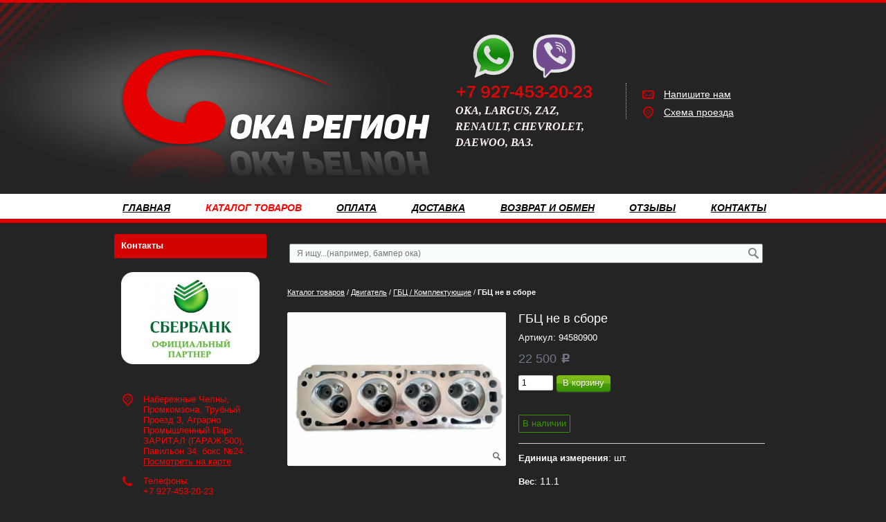

--- FILE ---
content_type: text/html; charset=utf-8
request_url: https://okaregion16.ru/catalog/dvigatel/gbc--komplektuyucshie/gbc-00002245.html
body_size: 25385
content:
<!DOCTYPE html>
<html xmlns="http://www.w3.org/1999/xhtml" lang='ru'>
<head>
<title>94580900 ГБЦ не в сборе - купить по цене 22 500 руб. | ОКА-Регион16</title>
<meta name='Description' content='Покупайте гбц не в сборе 94580900 по цене 22 500 руб. в ОКА-Регион16. Смотрите фото и характеристики. Доставим по РФ. Звоните: +7 (927) 453-20-23'>
<meta name='Keywords' content='Головка CHEVROLET Lanos '>

<meta http-equiv='Content-Type' content='text/html; charset=utf-8'>
<meta property='og:type' content='website'/>
<meta property='og:url' content='https://okaregion16.ru'/>

<meta property='og:title' content='ГБЦ не в сборе' />
<meta property='og:image' content='//okaregion16.ru/okachelny/1C/import_files/000000001013.jpg' />
<meta name='viewport' content='width=device-width,initial-scale=1.0,maximum-scale=1.0,user-scalable=0'>
<link rel='icon' href='/okachelny/favicon.ico' type='image/x-icon'><link rel='shortcut icon' href='/okachelny/favicon.ico' type='image/x-icon'> 


<script src="/js/jquery-1.8.3.min.js"></script>
<meta name="yandex-verification" content="496f71ae0947a810" />
<meta name="google-site-verification" content="SvNsKvgJU_5EBJOUnCF7aQSCnqLBNNDBZMOyjaIIUjo" />
<script src="//mobileapp.korzilla.ru/files/OKAregion/app.js"></script>
<script src="/b/okachelny/phonemask.js"></script>

<LINK href='/css.css?v=33.9' rel='Stylesheet' type='text/css'>
<LINK href='/css3.css' rel='Stylesheet' type='text/css'>
<LINK href='/mobile.css?v=1.9' rel='Stylesheet' type='text/css'><LINK href='/okachelny/bc_custom.css?v=1747226676' rel='Stylesheet' type='text/css'>




<!--[if IE]>
<meta http-equiv='imagetoolbar' content='no'>
<script src='/js/html5.js'></script>
<script src='/js/respond.min.js'></script><![endif]-->

<!--[if IE 7]>
<link rel="stylesheet" href="/font/css/bitcat-ie7.css"><![endif]-->

<!--[if gte IE 9]>
  <style type="text/css">.gradient { filter: none; }</style><![endif]-->
</head>


<body data-metrikaid='' class=' shema3  subdiv-catalog subdiv-dvigatel subdiv-gbc--komplektuyucshie  noauth innerpage st158 page200044 class2001 page200044obj class2001obj pageobj  '>




<div id='site'><div class='topfix'></div>
<div id='main'>


<header id='header'>
<div class='yesmob topplashmob'></div>
<div id='logoslogan'>
<a href='/' id='logo'><img src='/okachelny/files/176057/145081/LO.png' alt='ОКА Регион - Автозапчасти' /></a>
<div id='slogan' class='nomob'><p><img alt="" src="/okachelny/files/userfiles/171/FOTO/viber-whatsapp1.png" style="opacity: 0.9; width: 200px; height: 100px; float: left;" /></p>
<p>&nbsp;</p>
<p>&nbsp;</p>
<p>&nbsp;</p>
<p>&nbsp;</p>
<p><span style="color:#FFF0F5;"><span style="font-size:16px;"><span style="font-family:comic sans ms,cursive;"><em><strong>ОКА, LARGUS, ZAZ, RENAULT, CHEVROLET, DAEWOO, ВАЗ.&nbsp;</strong></em></span></span></span></p>
<p>&nbsp;</p></div>
</div>

<div id=topcontact><ul class='left-bord-dot'>
	<li class='phone phone1 nomob'>
    </li>
    <li class='phone phone1 mobyes'><a href='tel: '>
         
    </a></li>
    
    
    
	<li class='mailform'><i class='i icon-mail-1'></i><a href='#nk-feedback' rel=pop data-metr='mailtoplink' data-okno='feedback' data-title='Напишите нам' data-loads='/feedback/?isNaked=1'>Напишите нам</a></li>
	
    <li class='locationlink'><i class='i icon-location'></i><a href='#nk-adresmap' rel=pop data-metr='maptoplink' data-okno='adresmap' data-iframe='/contacts/contactas_204.html?isNaked=1'>Схема проезда</a></li>
    
</ul></div><div class='clear'></div>
<a href='' title='Меню' id='mobmenu' class='mobaction noborder mobyes'><span></span></a>
<a href='' title='Корзина' id='mobcart' class='mobaction noborder mobyes'><span class='icon-basket'></span></a>
</header>

<section id='center'><div class='centerwrap'>

<nav id='menu' class='nomob fl wblock1'><ul class='mainmenu'><li class='sub176018'><div><a href='/'>Главная</a></div></li> <li class='active sub176058'><div><a href='/catalog/'>Каталог товаров</a><ul class='mainmenu'><li class='sub199820'><div><a href='/catalog/vnutrenyaya-otdelka/'>Внутреняя отделка</a><ul class='mainmenu'><li class='sub200037'><div><a href='/catalog/vnutrenyaya-otdelka/kovriki/'>Коврики</a></div></li> <li class='sub200038'><div><a href='/catalog/vnutrenyaya-otdelka/komplektuyucshie/'>Комплектующие</a></div></li> <li class='sub203636'><div><a href='/catalog/vnutrenyaya-otdelka/obivka-potolka--salona/'>Обивка потолка / салона</a></div></li> <li class='sub200039'><div><a href='/catalog/vnutrenyaya-otdelka/polka--komplektuyucshie/'>Полка / Комплектующие</a></div></li> <li class='sub200040'><div><a href='/catalog/vnutrenyaya-otdelka/sidene--komplektuyucshie/'>Сиденье / Комплектующие</a></div></li> <li class='sub200307'><div><a href='/catalog/vnutrenyaya-otdelka/rul--oplyotka/'>Руль / Оплётка</a></div></li> <li class='sub200308'><div><a href='/catalog/vnutrenyaya-otdelka/steklopodyomniki/'>Стеклоподъёмники</a></div></li> </ul></div></li> <li class='active sub199821'><div><a href='/catalog/dvigatel/'>Двигатель</a><ul class='mainmenu'><li class='sub199897'><div><a href='/catalog/dvigatel/prokladki--salniki/'>Прокладки / Сальники</a><ul class='mainmenu'><li class='sub200042'><div><a href='/catalog/dvigatel/prokladki--salniki/komplekt-prokladok/'>Комплект прокладок</a></div></li> <li class='sub200207'><div><a href='/catalog/dvigatel/prokladki--salniki/prokladki/'>Прокладки</a></div></li> <li class='sub200321'><div><a href='/catalog/dvigatel/prokladki--salniki/salniki/'>Сальники</a></div></li> </ul></div></li> <li class='sub199898'><div><a href='/catalog/dvigatel/sistema-smazki/'>Система смазки</a><ul class='mainmenu'><li class='sub200043'><div><a href='/catalog/dvigatel/sistema-smazki/poddon--prokladka/'>Поддон / Прокладка</a></div></li> <li class='sub200322'><div><a href='/catalog/dvigatel/sistema-smazki/komplektuyucshie/'>Комплектующие</a></div></li> <li class='sub200362'><div><a href='/catalog/dvigatel/sistema-smazki/nasos-maslyanyj/'>Насос масляный</a></div></li> </ul></div></li> <li class='active sub200044'><div><a href='/catalog/dvigatel/gbc--komplektuyucshie/'>ГБЦ / Комплектующие</a></div></li> <li class='sub200045'><div><a href='/catalog/dvigatel/kolenval--mahovik--shkiv--shatun--blok/'>Коленвал / Маховик / Шкив / Шатун / Блок</a></div></li> <li class='sub200046'><div><a href='/catalog/dvigatel/kreplenie-dvigatelya/'>Крепление двигателя</a></div></li> <li class='sub200048'><div><a href='/catalog/dvigatel/raspredval--ur-val--roker--shesternya--sedlo/'>Распредвал / Ур. вал / Рокер / Шестерня / Седло</a></div></li> <li class='sub200050'><div><a href='/catalog/dvigatel/vkladysh--klapan--porshen--vtulka--kolco/'>Вкладыш / Клапан / Поршень / Втулка / Кольцо</a></div></li> </ul></div></li> <li class='sub199823'><div><a href='/catalog/korobka-peredach/'>Коробка передач</a><ul class='mainmenu'><li class='sub200052'><div><a href='/catalog/korobka-peredach/valy--mufty--sinhronizator/'>Валы / Муфты / Синхронизатор</a></div></li> <li class='sub200053'><div><a href='/catalog/korobka-peredach/salnik/'>Сальник</a></div></li> <li class='sub200343'><div><a href='/catalog/korobka-peredach/komplektuyucshie--differencial/'>Комплектующие / Дифференциал</a></div></li> <li class='sub200054'><div><a href='/catalog/korobka-peredach/kpp--karter--vilka--upravlenie-peredach/'>КПП / Картер / Вилка / Управление передач</a></div></li> <li class='sub203708'><div><a href='/catalog/korobka-peredach/podshipnik/'>Подшипник</a></div></li> </ul></div></li> <li class='sub199824'><div><a href='/catalog/kuzov/'>Кузов</a><ul class='mainmenu'><li class='sub199858'><div><a href='/catalog/kuzov/bamper--komplektuyucshie/'>Бампер / Комплектующие</a><ul class='mainmenu'><li class='sub200055'><div><a href='/catalog/kuzov/bamper--komplektuyucshie/bamper/'>Бампер</a></div></li> <li class='sub200056'><div><a href='/catalog/kuzov/bamper--komplektuyucshie/komplektuyucshie-bampera/'>Комплектующие бампера</a></div></li> </ul></div></li> <li class='sub200323'><div><a href='/catalog/kuzov/optika/'>Оптика</a><ul class='mainmenu'><li class='sub200324'><div><a href='/catalog/kuzov/optika/zadnij-fonar--komplektuyucshie/'>Задний фонарь / Комплектующие</a></div></li> <li class='sub200325'><div><a href='/catalog/kuzov/optika/osnovnaya-fara--komplektuyucshie/'>Основная фара / Комплектующие</a></div></li> <li class='sub200326'><div><a href='/catalog/kuzov/optika/povorotnik--povtoritel-komplektuyucshie/'>Поворотник / Повторитель /Комплектующие</a></div></li> <li class='sub200327'><div><a href='/catalog/kuzov/optika/protivotumannaya-fara--komplektuyucshie/'>Противотуманная фара / Комплектующие</a></div></li> </ul></div></li> <li class='sub200057'><div><a href='/catalog/kuzov/aksessuary--bagazhnik--podkrylki--tyuning-zacshita/'>Аксессуары / Багажник / Подкрылки / Тюнинг /Защита</a></div></li> <li class='sub200058'><div><a href='/catalog/kuzov/bokovina--komplektuyucshie/'>Боковина / Комплектующие</a></div></li> <li class='sub200059'><div><a href='/catalog/kuzov/dver--komplektuyucshie--kryshka/'>Дверь / Комплектующие / Крышка</a></div></li> <li class='sub200060'><div><a href='/catalog/kuzov/zerkala/'>Зеркала</a></div></li> <li class='sub200061'><div><a href='/catalog/kuzov/kapot--komplektuyucshie/'>Капот / Комплектующие</a></div></li> <li class='sub200062'><div><a href='/catalog/kuzov/komplektuyucshie/'>Комплектующие</a></div></li> <li class='sub200063'><div><a href='/catalog/kuzov/shina--disk-kolesa--kamera/'>Шина / Диск колеса / Камера</a></div></li> <li class='sub200064'><div><a href='/catalog/kuzov/krylo/'>Крыло</a></div></li> <li class='sub200065'><div><a href='/catalog/kuzov/panel-pola/'>Панель пола</a></div></li> <li class='sub200066'><div><a href='/catalog/kuzov/porog--komplektuyucshie/'>Порог / Комплектующие</a></div></li> <li class='sub200067'><div><a href='/catalog/kuzov/ramka-radiatora/'>Рамка радиатора</a></div></li> <li class='sub200068'><div><a href='/catalog/kuzov/reshetka-radiatora/'>Решетка радиатора</a></div></li> </ul></div></li> <li class='sub199825'><div><a href='/catalog/metizy/'>Метизы</a><ul class='mainmenu'><li class='sub200069'><div><a href='/catalog/metizy/bolty/'>Болты</a></div></li> <li class='sub200070'><div><a href='/catalog/metizy/homut/'>Хомут</a></div></li> <li class='sub200071'><div><a href='/catalog/metizy/shajby/'>Шайбы</a></div></li> <li class='sub200073'><div><a href='/catalog/metizy/komplekty-metizov/'>Комплекты метизов</a></div></li> <li class='sub200074'><div><a href='/catalog/metizy/gajki/'>Гайки</a></div></li> </ul></div></li> <li class='sub199826'><div><a href='/catalog/sistema-podveski/'>Система подвески</a><ul class='mainmenu'><li class='sub199899'><div><a href='/catalog/sistema-podveski/stabilizator--komplektuyucshie/'>Стабилизатор / Комплектующие</a><ul class='mainmenu'><li class='sub200310'><div><a href='/catalog/sistema-podveski/stabilizator--komplektuyucshie/stojka-stabilizatora--shtanga/'>Стойка стабилизатора / Штанга</a></div></li> <li class='sub200076'><div><a href='/catalog/sistema-podveski/stabilizator--komplektuyucshie/komplektuyucshie/'>Комплектующие</a></div></li> </ul></div></li> <li class='sub200033'><div><a href='/catalog/sistema-podveski/stupica-kolesa--komplektuyucshie/'>Ступица колеса / Комплектующие</a><ul class='mainmenu'><li class='sub200311'><div><a href='/catalog/sistema-podveski/stupica-kolesa--komplektuyucshie/podshipniki-pered--zad/'>Подшипники перед / зад</a></div></li> <li class='sub200077'><div><a href='/catalog/sistema-podveski/stupica-kolesa--komplektuyucshie/komplektuyucshie/'>Комплектующие</a></div></li> <li class='sub200078'><div><a href='/catalog/sistema-podveski/stupica-kolesa--komplektuyucshie/os-stupicy/'>Ось ступицы</a></div></li> <li class='sub200079'><div><a href='/catalog/sistema-podveski/stupica-kolesa--komplektuyucshie/stupica/'>Ступица</a></div></li> </ul></div></li> <li class='sub200312'><div><a href='/catalog/sistema-podveski/amortizator-perednij/'>Амортизатор передний</a></div></li> <li class='sub200313'><div><a href='/catalog/sistema-podveski/opora-amortizatora/'>Опора амортизатора</a></div></li> <li class='sub200080'><div><a href='/catalog/sistema-podveski/balka-mosta--podveska-osi--podramnik/'>Балка моста / Подвеска оси / Подрамник</a></div></li> <li class='sub200314'><div><a href='/catalog/sistema-podveski/opora-sharovaya/'>Опора шаровая</a></div></li> <li class='sub200081'><div><a href='/catalog/sistema-podveski/amortizator-zadnij/'>Амортизатор задний</a></div></li> <li class='sub200082'><div><a href='/catalog/sistema-podveski/povorotnyj-kulak/'>Поворотный кулак</a></div></li> <li class='sub200083'><div><a href='/catalog/sistema-podveski/podveska--kreplenie-hodovoj-chasti/'>Подвеска / Крепление ходовой части</a></div></li> <li class='sub200315'><div><a href='/catalog/sistema-podveski/pruzhiny--komplektuyucshie/'>Пружины / Комплектующие</a></div></li> <li class='sub200316'><div><a href='/catalog/sistema-podveski/rychag-perednij/'>Рычаг передний</a></div></li> <li class='sub200317'><div><a href='/catalog/sistema-podveski/sajlentbloki/'>Сайлентблоки</a></div></li> </ul></div></li> <li class='sub199827'><div><a href='/catalog/remennyj-privod/'>Ременный привод</a><ul class='mainmenu'><li class='sub200087'><div><a href='/catalog/remennyj-privod/komplekt-remnya-grm--komplektuyucshie/'>Комплект ремня ГРМ / Комплектующие</a></div></li> <li class='sub200088'><div><a href='/catalog/remennyj-privod/remen-generatora--zacshita/'>Ремень генератора / Защита</a></div></li> <li class='sub200089'><div><a href='/catalog/remennyj-privod/remen-gidrousilitelya/'>Ремень гидроусилителя</a></div></li> <li class='sub200090'><div><a href='/catalog/remennyj-privod/remen-grm/'>Ремень ГРМ</a></div></li> <li class='sub200091'><div><a href='/catalog/remennyj-privod/remen-kondicionera/'>Ремень кондиционера</a></div></li> <li class='sub200329'><div><a href='/catalog/remennyj-privod/rolik-remnya-grm/'>Ролик ремня ГРМ</a></div></li> </ul></div></li> <li class='sub199828'><div><a href='/catalog/sistema-vypuska/'>Система выпуска</a><ul class='mainmenu'><li class='sub200094'><div><a href='/catalog/sistema-vypuska/komplektuyucshie-glushitelya/'>Комплектующие глушителя</a></div></li> <li class='sub200095'><div><a href='/catalog/sistema-vypuska/gofra-glushitelya/'>Гофра глушителя</a></div></li> <li class='sub200330'><div><a href='/catalog/sistema-vypuska/glushitel-v-sbore/'>Глушитель в сборе</a></div></li> <li class='sub200331'><div><a href='/catalog/sistema-vypuska/glushitel-dopolnitelnyj-rezonator/'>Глушитель дополнительный (резонатор)</a></div></li> <li class='sub200332'><div><a href='/catalog/sistema-vypuska/glushitel-osnovnoj-samovar/'>Глушитель основной (самовар)</a></div></li> <li class='sub200333'><div><a href='/catalog/sistema-vypuska/truba-priemnaya-shtany/'>Труба приемная (штаны)</a></div></li> <li class='sub200806'><div><a href='/catalog/sistema-vypuska/katalizator--truba--kollektor/'>Катализатор / Труба / Коллектор</a></div></li> </ul></div></li> <li class='sub199829'><div><a href='/catalog/sistema-zazhiganiya/'>Система зажигания</a><ul class='mainmenu'><li class='sub200096'><div><a href='/catalog/sistema-zazhiganiya/zamok-zazhiganiya--komplektuyucshie/'>Замок зажигания / Комплектующие</a></div></li> <li class='sub200097'><div><a href='/catalog/sistema-zazhiganiya/katushka-zazhiganiya--kommutator/'>Катушка зажигания / Коммутатор</a></div></li> <li class='sub200098'><div><a href='/catalog/sistema-zazhiganiya/raspredelitel-zazhiganiya-trambler-komplektuyucshie/'>Распределитель зажигания (трамблер)/ Комплектующие</a></div></li> <li class='sub200099'><div><a href='/catalog/sistema-zazhiganiya/svecha-zazhiganiya/'>Свеча зажигания</a></div></li> </ul></div></li> <li class='sub199830'><div><a href='/catalog/sistema-ohlazhdeniya--otopleniya/'>Система охлаждения / Отопления</a><ul class='mainmenu'><li class='sub200100'><div><a href='/catalog/sistema-ohlazhdeniya--otopleniya/ventilyator-kondicionera/'>Вентилятор кондиционера</a></div></li> <li class='sub200101'><div><a href='/catalog/sistema-ohlazhdeniya--otopleniya/ventilyator-ohlazhdeniya--otopitelya--komplektuyucshie/'>Вентилятор Охлаждения / Отопителя / Комплектующие</a></div></li> <li class='sub200102'><div><a href='/catalog/sistema-ohlazhdeniya--otopleniya/vodyanoj-nasos/'>Водяной насос</a></div></li> <li class='sub200103'><div><a href='/catalog/sistema-ohlazhdeniya--otopleniya/komplektuyucshie--shlangi--patrubki/'>Комплектующие / Шланги / Патрубки</a></div></li> <li class='sub200104'><div><a href='/catalog/sistema-ohlazhdeniya--otopleniya/korpus-vozdushnogo-filtra--shlangi/'>Корпус воздушного фильтра / Шланги</a></div></li> <li class='sub200105'><div><a href='/catalog/sistema-ohlazhdeniya--otopleniya/radiator-otopitelya--kondicionera/'>Радиатор отопителя / кондиционера</a></div></li> <li class='sub200106'><div><a href='/catalog/sistema-ohlazhdeniya--otopleniya/radiator-ohlazhdeniya/'>Радиатор охлаждения</a></div></li> <li class='sub200107'><div><a href='/catalog/sistema-ohlazhdeniya--otopleniya/rasshiritelnyj-bachok--kryshka/'>Расширительный бачок / крышка</a></div></li> <li class='sub200108'><div><a href='/catalog/sistema-ohlazhdeniya--otopleniya/termostat/'>Термостат</a></div></li> </ul></div></li> <li class='sub199831'><div><a href='/catalog/sistema-ochistki-okon/'>Система очистки окон</a><ul class='mainmenu'><li class='sub200109'><div><a href='/catalog/sistema-ochistki-okon/nasos--bachok-omyvatelya/'>Насос / Бачок омывателя</a></div></li> <li class='sub200110'><div><a href='/catalog/sistema-ochistki-okon/tyagi-i-rychagi--privod-stekloochistitelya/'>Тяги и рычаги / Привод стеклоочистителя</a></div></li> <li class='sub200355'><div><a href='/catalog/sistema-ochistki-okon/komplektuyucshie/'>Комплектующие</a></div></li> </ul></div></li> <li class='sub199832'><div><a href='/catalog/sistema-podachi-topliva/'>Система подачи топлива</a><ul class='mainmenu'><li class='sub200111'><div><a href='/catalog/sistema-podachi-topliva/benzobak--komplektuyucshie/'>Бензобак / Комплектующие</a></div></li> <li class='sub200112'><div><a href='/catalog/sistema-podachi-topliva/karbyurator--komplektuyucshie/'>Карбюратор / Комплектующие</a></div></li> <li class='sub200113'><div><a href='/catalog/sistema-podachi-topliva/benzonasos--rampa--forsunki--komplektuyucshie/'>Бензонасос / Рампа / Форсунки / Комплектующие</a></div></li> </ul></div></li> <li class='sub199833'><div><a href='/catalog/sceplenie/'>Сцепление</a><ul class='mainmenu'><li class='sub200114'><div><a href='/catalog/sceplenie/disk-scepleniya--korzina--vyzhimnoj/'>Диск сцепления / Корзина / Выжимной</a></div></li> <li class='sub200116'><div><a href='/catalog/sceplenie/komplekt-scepleniya/'>Комплект сцепления</a></div></li> <li class='sub200117'><div><a href='/catalog/sceplenie/tros--vilka--pedal/'>Трос / Вилка / Педаль</a></div></li> <li class='sub200334'><div><a href='/catalog/sceplenie/cilindr/'>Цилиндр</a></div></li> </ul></div></li> <li class='sub200034'><div><a href='/catalog/privod-kolesa/'>Привод колеса</a><ul class='mainmenu'><li class='sub200084'><div><a href='/catalog/privod-kolesa/privod-v-sbore/'>Привод в сборе</a></div></li> <li class='sub200085'><div><a href='/catalog/privod-kolesa/pylnik/'>Пыльник</a></div></li> <li class='sub200086'><div><a href='/catalog/privod-kolesa/shrus-naruzhnyj/'>Шрус наружный</a></div></li> <li class='sub200328'><div><a href='/catalog/privod-kolesa/shrus-vnutrennij/'>Шрус внутренний</a></div></li> <li class='sub200354'><div><a href='/catalog/privod-kolesa/komplektuyucshie/'>Комплектующие</a></div></li> </ul></div></li> <li class='sub199834'><div><a href='/catalog/tormoznaya-sistema/'>Тормозная система</a><ul class='mainmenu'><li class='sub200122'><div><a href='/catalog/tormoznaya-sistema/komplektuyucshie/'>Комплектующие</a></div></li> <li class='sub200123'><div><a href='/catalog/tormoznaya-sistema/support-tormoznogo-mehanizma/'>Суппорт тормозного механизма</a></div></li> <li class='sub200124'><div><a href='/catalog/tormoznaya-sistema/tormoznoj-cilindr/'>Тормозной цилиндр</a></div></li> <li class='sub200125'><div><a href='/catalog/tormoznaya-sistema/tormoznye-shlangi/'>Тормозные шланги</a></div></li> <li class='sub200126'><div><a href='/catalog/tormoznaya-sistema/tros/'>Трос</a></div></li> <li class='sub200335'><div><a href='/catalog/tormoznaya-sistema/baraban-tormoznoj-zadnij/'>Барабан тормозной задний</a></div></li> <li class='sub200336'><div><a href='/catalog/tormoznaya-sistema/disk-tormoznoj-perednij/'>Диск тормозной передний</a></div></li> <li class='sub200337'><div><a href='/catalog/tormoznaya-sistema/kolodki-tormoza-zadnego/'>Колодки тормоза заднего</a></div></li> <li class='sub200338'><div><a href='/catalog/tormoznaya-sistema/kolodki-tormoza-perednego/'>Колодки тормоза переднего</a></div></li> <li class='sub200446'><div><a href='/catalog/tormoznaya-sistema/tormoza-v-sbore/'>Тормоза в сборе</a></div></li> </ul></div></li> <li class='sub199835'><div><a href='/catalog/elektrooborudovanie/'>Электрооборудование</a><ul class='mainmenu'><li class='sub199902'><div><a href='/catalog/elektrooborudovanie/generator--komplektuyucshie/'>Генератор / Комплектующие</a><ul class='mainmenu'><li class='sub200131'><div><a href='/catalog/elektrooborudovanie/generator--komplektuyucshie/generator/'>Генератор</a></div></li> <li class='sub200132'><div><a href='/catalog/elektrooborudovanie/generator--komplektuyucshie/komplektuyucshie/'>Комплектующие</a></div></li> </ul></div></li> <li class='sub199904'><div><a href='/catalog/elektrooborudovanie/starter--sostavlyayucshie/'>Стартер / Составляющие</a><ul class='mainmenu'><li class='sub200135'><div><a href='/catalog/elektrooborudovanie/starter--sostavlyayucshie/sostavlyayucshie/'>Составляющие</a></div></li> <li class='sub200339'><div><a href='/catalog/elektrooborudovanie/starter--sostavlyayucshie/starter/'>Стартер</a></div></li> </ul></div></li> <li class='sub200137'><div><a href='/catalog/elektrooborudovanie/blok-predohranitelej--rele/'>Блок предохранителей / Реле</a></div></li> <li class='sub200138'><div><a href='/catalog/elektrooborudovanie/datchiki/'>Датчики</a></div></li> <li class='sub200141'><div><a href='/catalog/elektrooborudovanie/pereklyuchatel--vyklyuchatel/'>Переключатель / Выключатель</a></div></li> <li class='sub200142'><div><a href='/catalog/elektrooborudovanie/provoda-vv/'>Провода в/в</a></div></li> <li class='sub200143'><div><a href='/catalog/elektrooborudovanie/provodka--komplektuyucshie/'>Проводка / Комплектующие</a></div></li> <li class='sub200145'><div><a href='/catalog/elektrooborudovanie/privod--tros-spidometra/'>Привод / Трос спидометра</a></div></li> <li class='sub200807'><div><a href='/catalog/elektrooborudovanie/antenna--signal/'>Антенна / Сигнал</a></div></li> </ul></div></li> <li class='sub200035'><div><a href='/catalog/rulevoe-upravlenie/'>Рулевое управление</a><ul class='mainmenu'><li class='sub200092'><div><a href='/catalog/rulevoe-upravlenie/tyaga--kardan--nasos--komplektuyucshie/'>Тяга / Кардан / Насос / Комплектующие</a></div></li> <li class='sub200093'><div><a href='/catalog/rulevoe-upravlenie/nakonechnik-rulevoj/'>Наконечник рулевой</a></div></li> <li class='sub200318'><div><a href='/catalog/rulevoe-upravlenie/rulevoj-mehanizm-rejka/'>Рулевой механизм (рейка)</a></div></li> </ul></div></li> <li class='sub200036'><div><a href='/catalog/filtr/'>Фильтр</a><ul class='mainmenu'><li class='sub200127'><div><a href='/catalog/filtr/filtr-vozdushnyj/'>Фильтр воздушный</a></div></li> <li class='sub200128'><div><a href='/catalog/filtr/filtr-maslyanyj/'>Фильтр масляный</a></div></li> <li class='sub200129'><div><a href='/catalog/filtr/filtr-toplivnyj/'>Фильтр топливный</a></div></li> <li class='sub200130'><div><a href='/catalog/filtr/filtr-salona/'>Фильтр салона</a></div></li> </ul></div></li> <li class='sub203578'><div><a href='/catalog/prochee/'>Прочее</a></div></li> </ul></div></li> <li class='sub176042'><div><a href='/oplata/'>Оплата</a></div></li> <li class='sub176025'><div><a href='/dostavka/'>Доставка</a></div></li> <li class='sub176043'><div><a href='/Vozvrat/'>Возврат и обмен</a></div></li> <li class='sub201567'><div><a href='/otzyvy/'>Отзывы</a></div></li> <li class='sub176035'><div><a href='/contacts/'>Контакты</a></div></li> </ul></nav>
<div id=noslider></div>
<section id='sidebar' class='fl'>
<div class='cb'></div>
<section class=' smallcart titleBlock block3661  class2005 wblock1 typeblock cb  none bgimgpos0 imgbg' data-prior='3' id='block3661' data-blockid='3661' data-width='1' data-sub='176044' data-cc='145074' ><header class=''>
									
										<span> 
											Ваш заказ
										</span>
									
									</header><article><div class='smallcart_info scart-empty 4353454'><span class='scart-text'>В корзине</span> 
	<span class='scart-noitem'>нет товаров</span>
	</div><a class='incart disabled'>Оформить заказ</a><div class=clear></div></article><div class=clear></div></section><!-- not cache block3661 --><section class=' titleBlock block3664  class2012 nolin bord wblock1 typeblock cb  bgimgpos2 imgbg' data-prior='20' id='block3664' data-blockid='3664' data-width='1' data-sub='176044' data-cc='145074' data-editlink=''><header class=''>
									
										<span> 
											Контакты
										</span>
									
									</header><article><div class='basictext blockText'><p style="text-align: center;"><img alt="" src="/okachelny/files/userfiles/171/FOTO/Image_2020-06-30.png" style="width: 200px; height: 133px;" /></p>
<p>&nbsp;</p></div>
<ul class='obj  obj204 contactblock'>

<li class=lineadres><i class='i icon-location'></i><span>Набережные Челны, Промкомзона, Трубный Проезд 3, Аграрно Промышленный Парк ЗАРИТАЛ (ГАРАЖ-500), Павильон 34, бокс №24.

<br><a href='#bc-adresmap' rel='pop' data-okno='adresmap' data-iframe='/contacts/contactas_204.html?isNaked=1'>Посмотреть&nbsp;на&nbsp;карте</a>

</span></li>
<li class=linephone><i class='i icon-phone'></i><span>Телефоны:<br />
+7 927-453-20-23</span></li><li class=linefax><i class='i icon-print'></i><span>(8552) 32-88-92<br />
C 9:00 до 16:00 (по Мск)</span></li><li class=linetime><i class='i icon-clock'></i><span>C 9:00 до 16:00 (по Мск)</span></li><li class='mailaj'><i class='i icon-mail-1'></i><span><a data-a1='oka-16' data-a2='ru' data-a3='mail' href=''></a> </span></li>

<span class=editmes title='изменить информацию' data-type='pop' data-width='950' data-abs='1' data-okno='alert' data-title='Изменение объекта' data-loads='/contacts/edit_contactas_204.html?template=-1'></span></ul>
<div class=clear></div></article><div class=clear></div></section><!-- is cache block3664 --><section class=' titleBlock block3671  class2001 wblock1 typeblock cb  nomob submenublock bgimgpos0 ' data-prior='41' id='block3671' data-blockid='3671' data-width='1' data-sub='176044' data-cc='145074' ><header class=''>
									
										<span> 
											<a href='/catalog/'>Список ссылок на товары</a>
										</span>
									
									</header><article><aside id="submenu"><ul></ul></aside><div class=clear></div></article><div class=clear></div></section><!-- not cache block3671 --><section class=' titleBlock block3670  nolin bord wblock1 typeblock cb  nomob submenublock bgimgpos0 imgbg' data-prior='45' id='block3670' data-blockid='3670' data-width='1' data-sub='176044' data-cc='145074' ><header class=''>
									
										<span> 
											Каталог товаров
										</span>
									
									</header><article><div><aside id='submenu'><ul><li class='sub199820'><div><a href='/catalog/vnutrenyaya-otdelka/'>Внутреняя отделка</a></div></li><li class='active sub199821'><div><a href='/catalog/dvigatel/'>Двигатель</a></div></li><li class='sub199823'><div><a href='/catalog/korobka-peredach/'>Коробка передач</a></div></li><li class='sub199824'><div><a href='/catalog/kuzov/'>Кузов</a></div></li><li class='sub199825'><div><a href='/catalog/metizy/'>Метизы</a></div></li><li class='sub199826'><div><a href='/catalog/sistema-podveski/'>Система подвески</a></div></li><li class='sub199827'><div><a href='/catalog/remennyj-privod/'>Ременный привод</a></div></li><li class='sub199828'><div><a href='/catalog/sistema-vypuska/'>Система выпуска</a></div></li><li class='sub199829'><div><a href='/catalog/sistema-zazhiganiya/'>Система зажигания</a></div></li><li class='sub199830'><div><a href='/catalog/sistema-ohlazhdeniya--otopleniya/'>Система охлаждения / Отопления</a></div></li><li class='sub199831'><div><a href='/catalog/sistema-ochistki-okon/'>Система очистки окон</a></div></li><li class='sub199832'><div><a href='/catalog/sistema-podachi-topliva/'>Система подачи топлива</a></div></li><li class='sub199833'><div><a href='/catalog/sceplenie/'>Сцепление</a></div></li><li class='sub200034'><div><a href='/catalog/privod-kolesa/'>Привод колеса</a></div></li><li class='sub199834'><div><a href='/catalog/tormoznaya-sistema/'>Тормозная система</a></div></li><li class='sub199835'><div><a href='/catalog/elektrooborudovanie/'>Электрооборудование</a></div></li><li class='sub200035'><div><a href='/catalog/rulevoe-upravlenie/'>Рулевое управление</a></div></li><li class='sub200036'><div><a href='/catalog/filtr/'>Фильтр</a></div></li><li class='sub203578'><div><a href='/catalog/prochee/'>Прочее</a></div></li></ul></aside></div><div class=clear></div></article><div class=clear></div></section><!-- not cache block3670 --><section class=' titleBlock block3663  class2011 nolin bord wblock1 typeblock cb  bgimgpos0 imgbg' data-prior='46' id='block3663' data-blockid='3663' data-width='1' data-sub='176044' data-cc='145074' ><header class=''>
									
										<span> 
											Мы в социальной сети
										</span>
									
									</header><article>
<ul class='socbar'><li class='obj  obj790'>
<a target=_blank rel=nofollow href='https://vk.com/club142215258' ></a>
</li>
</ul><div class=clear></div></article><div class=clear></div></section><!-- not cache block3663 --><section class=' titleBlock block3666  notitle  wblock1 typeblock cb  nomob submenublock bgimgpos0 imgbg' data-prior='54' id='block3666' data-blockid='3666' data-width='1' data-sub='176044' data-cc='145074' ><header class=''>
									
										<span> 
											
										</span>
									
									</header><article><div class='basictext blockText'><p><cite><var><span style="font-size:10px;"><span style="color:#FFFFFF;">Вся информация на сайте носит справочный характер и не является публичной офертой, определяемой приложениями Статьи 437 Гражданского кодекса Российской Федерации.&nbsp;</span><span style="color:#FFF0F5;"><span style="font-family: arial, sans-serif;">Обратите внимание: изображение&nbsp;</span><span style="font-weight: bold; font-family: arial, sans-serif;">товара</span><span style="font-family: arial, sans-serif;">&nbsp;на сайте может&nbsp;</span><span style="font-weight: bold; font-family: arial, sans-serif;">отличаться</span><span style="font-family: arial, sans-serif;">&nbsp;от фактического&nbsp;</span><span style="font-weight: bold; font-family: arial, sans-serif;">изображения товара</span><span style="font-family: arial, sans-serif;">.</span></span><span style="color:#FFFFFF;"> Внимание, так как на сайт постоянно добавляются новые товары, в редких случаях возможны случайные расхождения в описании товаров и ценах. Для уверенности просим связаться с нами и уточнить любую интересующую информацию.</span></span></var></cite></p></div><div></div><div class=clear></div></article><div class=clear></div></section><!-- not cache block3666 --></section>


<section id='content' class='fr wblock3'>
<section class=' titleBlock block3667  class2001 notitle  nolin bord wblock4 typeblock cb  searchblock bgimgpos0 imgbg' data-prior='1' id='block3667' data-blockid='3667' data-width='4' data-sub='176044' data-cc='145074' ><header class='nobg'>
									
										<span> 
											
										</span>
									
									</header><article><form class=searchform action='/search/' method='get' >
<input class='box-model-fix' value='' type=text name=find placeholder='Я ищу...(например, бампер ока)'><input type=submit class=nosubm value=''>


</form><div class=clear></div></article><div class=clear></div></section><!-- not cache block3667 --><div class='cb'></div>


<div class='breadcrumbs'><a href='/catalog/'>Каталог товаров</a> <span>/</span> <a href='/catalog/dvigatel/'>Двигатель</a> <span>/</span> <a href='/catalog/dvigatel/gbc--komplektuyucshie/'>ГБЦ / Комплектующие</a> <span>/</span> <b>ГБЦ не в сборе</b></div>

<section class='wblock3 innerblock typeblock'><article>



    <div itemscope itemtype='http://schema.org/Product'        class='  itemcard product-item'
        data-id='27693038' data-origname='ГБЦ не в сборе' data-name='ГБЦ не в сборе'
        data-sub='200044'         data-origprice='22500' data-price='22500' data-count='1' data-origstock='1'
        data-stock='1' data-hex='86be0954bc84e89845d953aa125fa399' data-orighex='86be0954bc84e89845d953aa125fa399'>
        <div class='photoblock'><a class='mainphoto' href='/okachelny/1C/import_files/000000001013.jpg' title='ГБЦ ' rel='photo[fots]'><img itemprop='image' src='/okachelny/1C/import_files/000000001013.jpg' alt='ГБЦ не в сборе '><span class='zoom'></span></a></div>
                    <h1 itemprop="name">ГБЦ не в сборе         </h1>
        
        <div class='art'>Артикул: 94580900</div>        
        <div itemprop='offers' itemscope itemtype='http://schema.org/Offer' class=price data-discont=''>
<meta itemprop='priceCurrency' content='RUB' />



<b itemprop='price'>22 500</b> <span class='rubl'>c</span>


</div>

                                
                    <div class='incartblock '>
                
<input type=number value='1' name='count' class='incartcount'><a href='' class='incart '>В корзину</a>
                                <div></div><span
                    class='incart_info'></span>
            </div>
        
        <div class='stock'><span>В наличии</span></div>        <!-- noindex -->
                <!-- /noindex -->

        
        
                <hr>


        <div class='basictext properties previewtext '
            itemprop='description'>
            <div class='edizm'><b>Единица измерения</b>: <span>шт.</span></div>            <div class='ves'><b>Вес</b>: <span>11.1</span></div>                                                <div class='var1'><b>Применяемость</b>: <span>CHEVROLET Lanos 1.5 8V</span></div>
            <div>ШЕВРОЛЕ Ланос</div>            
                        <div class='vendor'><b>Производитель</b>: <span>GROG - Корея</span></div>        </div>


        <div class='cb basictext fulltext'>                        <div class='cb'></div>
        </div>

        <div class='socbut'><span>Поделиться:</span>
            <script src="//yastatic.net/es5-shims/0.0.2/es5-shims.min.js"></script>
            <script src="//yastatic.net/share2/share.js"></script>
            <div class="ya-share2"
                data-services="vkontakte,facebook,odnoklassniki,moimir,gplus,viber,whatsapp,skype,telegram"></div>
        </div>

        <div class='tobuy'>Купить ГБЦ не в сборе в Набережных Челнах. Автозапчасти к автомобилям ОКА, ЗАЗ, ZAZ SENS, ZAZ CHANCE, RENAULT, LADA LARGUS, DAEWOO. Рено Логан, Лада Ларгус, Lada Largus, Заз Шанс, Заз Сенс. Отправка запчастей в регионы по всей России.</div>
                <section class='typeblock cb itemanalog'><header><span>Аналоги</span></header><article>


<div class='clear'></div>

<ul class='catalogtype1 block_noslide'>

    
                                    <li itemscope itemtype='http://schema.org/Product'                class='obj  obj27693412  product-item'
                data-id='27693412' data-origname='ГБЦ (11113) в сборе (Реставрация)' data-name='ГБЦ (11113) в сборе (Реставрация)'
                data-sub='200044'                 data-origprice='16500' data-price='16500' data-count='1' data-origstock='1'
                data-stock='1' data-hex='3f9bf6b1857ccea541a830ca2cdea8b8' data-orighex='3f9bf6b1857ccea541a830ca2cdea8b8'>
                <div class='wrapper'>
                    <div class='img'><a
                            href='/catalog/dvigatel/gbc--komplektuyucshie/gbc-11113-v-sbore-00000280.html'><img alt='ГБЦ (11113) в сборе (Реставрация)' src='/okachelny/1C/import_files/000000000527.jpg'></a>
                    </div>
                    <div class='name'><a href='/catalog/dvigatel/gbc--komplektuyucshie/gbc-11113-v-sbore-00000280.html'><span
                                itemprop='name'>ГБЦ (11113) в сборе (Реставрация)</span></a>
                                            </div>
                                        
                                        <div class='price' itemprop='offers' itemscope itemtype='http://schema.org/Offer'><meta itemprop='priceCurrency' content='RUB' />
    
				<div class='normalprice'><b itemprop='price'>16 500</b> <span class='rubl'>c</span></div>
			
        </div>
                    <a href='/catalog/dvigatel/gbc--komplektuyucshie/gbc-11113-v-sbore-00000280.html' title='купить' class='i icart icon-basket incart'></a>                    <div class='descr'>ОКА 11113</div>                </div>

                            </li>


            
    
    
                                    <li                 class='obj uncheck obj27693042  product-item'
                data-id='27693042' data-origname='ГБЦ не в сборе' data-name='ГБЦ не в сборе'
                data-sub='200044'                 data-origprice='28000' data-price='28000' data-count='1' data-origstock='1'
                data-stock='1' data-hex='ad481be63ea3279e15071f7c53a41677' data-orighex='ad481be63ea3279e15071f7c53a41677'>
                <div class='wrapper'>
                    <div class='img'><a
                            href='/catalog/dvigatel/gbc--komplektuyucshie/gbc-ne-v-sbore-00001125.html'><img alt='ГБЦ не в сборе' src='/okachelny/1C/import_files/000000001018.jpg'></a>
                    </div>
                    <div class='name'><a href='/catalog/dvigatel/gbc--komplektuyucshie/gbc-ne-v-sbore-00001125.html'><span
                                itemprop='name'>ГБЦ не в сборе</span></a>
                                            </div>
                                        
                                        <div class='price' itemprop='offers' itemscope itemtype='http://schema.org/Offer'><meta itemprop='priceCurrency' content='RUB' />
    
				<div class='normalprice'><b itemprop='price'>28 000</b> <span class='rubl'>c</span></div>
			
        </div>
                    <a href='/catalog/dvigatel/gbc--komplektuyucshie/gbc-ne-v-sbore-00001125.html' title='купить' class='i icart icon-basket incart'></a>                    <div class='descr'>ZAZ Sens, Chance 1.3</div>                </div>

                            </li>


            
    </ul>

</article><div class='clear'></div></section>        
        


        

    
</article></section>
</section><!-- /content -->

<div id='zone9' class='cb'><section class=' titleBlock block131760  notitle top-bord-dot wblock1 typeblock cb  mobyes bgimgpos0 ' data-prior='53' id='block131760' data-blockid='131760' data-width='1' data-sub='176044' data-cc='145074' ><header class='nobg'>
									
										<span> 
											
										</span>
									
									</header><article><div class='basictext blockText'><p><a href="tel:89274532023" id="callnowbutton"><span>Call Now Button</span></a></p></div><div class=clear></div></article><div class=clear></div></section><!-- not cache block131760 --></div>



<div class='clear'></div>
</div></section><!-- /center -->


<div class='clear'></div>
</div>

</div>




<footer><div class='bot'>
<article class='bleft'>
<div class=counter><!--LiveInternet counter--><script type="text/javascript"><!--
document.write("<a href='//www.liveinternet.ru/click' "+
"target=_blank><img src='//counter.yadro.ru/hit?t45.1;r"+
escape(document.referrer)+((typeof(screen)=="undefined")?"":
";s"+screen.width+"*"+screen.height+"*"+(screen.colorDepth?
screen.colorDepth:screen.pixelDepth))+";u"+escape(document.URL)+
";h"+escape(document.title.substring(0,80))+";"+Math.random()+
"' alt='' title='LiveInternet' "+
"border='0' width='31' height='31'><\/a>")
//--></script><!--/LiveInternet-->

<!-- Rating@Mail.ru counter -->
<script type="text/javascript">
var _tmr = window._tmr || (window._tmr = []);
_tmr.push({id: "2802945", type: "pageView", start: (new Date()).getTime()});
(function (d, w, id) {
  if (d.getElementById(id)) return;
  var ts = d.createElement("script"); ts.type = "text/javascript"; ts.async = true; ts.id = id;
  ts.src = (d.location.protocol == "https:" ? "https:" : "http:") + "//top-fwz1.mail.ru/js/code.js";
  var f = function () {var s = d.getElementsByTagName("script")[0]; s.parentNode.insertBefore(ts, s);};
  if (w.opera == "[object Opera]") { d.addEventListener("DOMContentLoaded", f, false); } else { f(); }
})(document, window, "topmailru-code");
</script><noscript><div style="position:absolute;left:-10000px;">
<img src="//top-fwz1.mail.ru/counter?id=2802945;js=na" style="border:0;" height="1" width="1" alt="Рейтинг@Mail.ru" />
</div></noscript>
<!-- //Rating@Mail.ru counter -->

<script>
  (function(i,s,o,g,r,a,m){i['GoogleAnalyticsObject']=r;i[r]=i[r]||function(){
  (i[r].q=i[r].q||[]).push(arguments)},i[r].l=1*new Date();a=s.createElement(o),
  m=s.getElementsByTagName(o)[0];a.async=1;a.src=g;m.parentNode.insertBefore(a,m)
  })(window,document,'script','https://www.google-analytics.com/analytics.js','ga');

  ga('create', 'UA-87613415-1', 'auto');
  ga('send', 'pageview');

</script>
<?php include_once("analyticstracking.php") ?>

<!-- GetButton.io widget -->
<script type="text/javascript">
if($(window).width() < 767) {
    (function () {
        var options = {
            whatsapp: "+79274532023", // WhatsApp number
            call_to_action: "", // Call to action
            position: "left", // Position may be 'right' or 'left'
        };
        var proto = document.location.protocol, host = "getbutton.io", url = proto + "//static." + host;
        var s = document.createElement('script'); s.type = 'text/javascript'; s.async = true; s.src = url + '/widget-send-button/js/init.js';
        s.onload = function () { WhWidgetSendButton.init(host, proto, options); };
        var x = document.getElementsByTagName('script')[0]; x.parentNode.insertBefore(s, x);
    })();
}
</script>
<!-- /GetButton.io widget -->
<script>
$(document).ready(function(){
if($(window).width() < 781) {
    $('#menu').append($('.block3664'))
     $('#menu').append($('.block3659'))
}
})
</script>

<!-- Yandex.Metrika counter -->
<script type="text/javascript" >
   (function(m,e,t,r,i,k,a){m[i]=m[i]||function(){(m[i].a=m[i].a||[]).push(arguments)};
   m[i].l=1*new Date();
   for (var j = 0; j < document.scripts.length; j++) {if (document.scripts[j].src === r) { return; }}
   k=e.createElement(t),a=e.getElementsByTagName(t)[0],k.async=1,k.src=r,a.parentNode.insertBefore(k,a)})
   (window, document, "script", "https://mc.yandex.ru/metrika/tag.js", "ym");

   ym(64770493, "init", {
        clickmap:true,
        trackLinks:true,
        accurateTrackBounce:true,
        webvisor:true,
        ecommerce:"dataLayer"
   });
</script>
<noscript><div><img src="https://mc.yandex.ru/watch/64770493" style="position:absolute; left:-9999px;" alt="" /></div></noscript>
<!-- /Yandex.Metrika counter --></div>
<div class=copyright><div class='copy1'>2026 © “ОКА Регион - Автозапчасти”</div>
<div class='copy2'>ИП Жимов Юрий Валерьевич, ИНН 165032104108, ОГРН 316169000130274
ОКА, ВАЗ, ЗАЗ, RENAULT, CHEVROLET, DAEWOO в Набережных Челнах.<span class='sitemaplink'> | <a href='/sitemap/'>Карта&nbsp;сайта</a></span></div>
</div></article>

<article class='bcenter'>

<div class="app-download-container">
<div class="app-download">
<p class="app-download__heading">Скачать приложение:</p>
<div class="app-download__link-container">
<p class="app-download__link"><a href="https://apps.apple.com/ru/app/%D0%BE%D0%BA%D0%B0-%D1%80%D0%B5%D0%B3%D0%B8%D0%BE%D0%BD/id1596480572" target="_blank"><img alt="" src="[data-uri]" /></a></p>
<p class="app-download__link"><a href="https://play.google.com/store/apps/details?id=ru.okaregion.app" target="_blank"><img alt="" src="[data-uri]" /> </a></p></div></div>
</div>
<!--  -->
</article>

<article class='bright'>
<div class='devK'>
	<a target=_blank href='http://korzilla.ru'>создание сайтов</a> <span>и</span> <a target=_blank class='logo' href='http://korzilla.ru' >продвижение сайтов</a>
	<div></div>
	</div></article>
</div></footer>

<!-- noindex  -->
<div id='feedback' class='dialog'><div class=h1><span></span></div>
  <div class='wrap toload'></div>
</div>

<div id='oneorder' class='dialog dialogAbs'><div class=h1>Оформить заказ</div>
  <div class='wrap toload'></div>
</div>

<div id='callme' class=dialog><div class=h1><span></span></div>
  <div class='wrap toload'></div>
</div>

<div id='createsite' class='dialog'><div class=h1><span>Отправить заявку</span></div>
  <div class='wrap'>
        <form name='createsite' class='ajax json form' method='post' action='/bc/add.php' data-metr='createsite'>
                <input name='cc' type='hidden' value='145070'>
            <input name='sub' type='hidden' value='176040'>
            <input name='catalogue' type='hidden' value='158'><input name='formtype' type='hidden' value='createsite'>
            <input type='hidden' name='posting' value='1'><input type='hidden' name='f_time' value='1'>

<div><input type='text' size=55 name='f_Name' value='' placeholder='Имя *' class='inp'></div><br>
<div><input type='text' size=55 name='f_phone' value='' placeholder='Телефон *' class='inp'></div><br>
<div><input type='text' size=55 name='f_city' value='' placeholder='E-mail' class='inp'></div>

<div class='result'></div>
<input type='submit' class='submit ssubm' value='Отправить'>
</form></div>
</div>


<div id='reg' class='dialog dialogAbs'><div class=h1><span></span></div>
  <div class='wrap toload'></div>
</div>

<div id='adresmap' class='dialog'><div class=h1><span>Схема проезда</span></div>
  <iframe frameborder='0' scrolling='no'></iframe>
</div>





<div id='alert' class='dialog dialogAbs'><div class=h1><span></span></div><div class='wrap'></div></div>
<!-- /noindex -->



<!--noindex--><div id="bottombut"><a href="" title='наверх' class="top"><span></span></a> </div><!--/noindex-->
<!-- consult -->
<a class='consultant consultant_5' href="" onclick="_open('/consult/client.php?locale=ru&amp;style=silver&amp;url='+escape(document.location.href)+'&amp;referrer='+escape(document.referrer), 640, 480); return false;"></a>
<!--noindex-->
<!--<a class='consultant consultant_5' href="#" href='#nk-consultwin' rel=pop data-metr='consult' data-okno='consultwin'></a>--><!--/noindex-->
<!-- /consult -->


<LINK href='/font/krz/korzilla.css' rel='Stylesheet' type='text/css'>




<script type='text/javascript' src='/js/jcarousel.js'></script>
<script type='text/javascript' src='/js/js.js?v3.44'></script>


</body></html>


--- FILE ---
content_type: text/css
request_url: https://okaregion16.ru/font/krz/korzilla.css
body_size: 2010
content:
@font-face {
    font-family: 'RublRegular';
    src: url('/font/rouble.eot');
    src: local('ALS Rubl'), local('ALSRubl'), url('/font/rouble.woff') format('woff'), url('/font/rouble.ttf') format('truetype'), url('/font/rouble.svg#ALSRubl') format('svg');
}


@font-face {
  font-family: 'bitcat';
  src: url('/font/krz/korzilla.eot?18627681');
  src: url('/font/krz/korzilla.eot?18627681#iefix') format('embedded-opentype'),
       url('/font/krz/korzilla.woff?18627681') format('woff'),
       url('/font/krz/korzilla.ttf?18627681') format('truetype'),
       url('/font/krz/korzilla.svg?18627681#korzilla') format('svg');
  font-weight: normal;
  font-style: normal;
}
 
 [class^="icon-"]:before, [class*=" icon-"]:before {
  font-family: "bitcat";
  font-style: normal;
  font-weight: normal;
  speak: none;
 
  display: inline-block;
  text-decoration: inherit;
  width: 1em;
  margin-right: .2em;
  text-align: center;
  /* opacity: .8; */
 
  /* For safety - reset parent styles, that can break glyph codes*/
  font-variant: normal;
  text-transform: none;
 
  /* fix buttons height, for twitter bootstrap */
  line-height: 1em;
 
  /* Animation center compensation - margins should be symmetric */
  /* remove if not needed */
  margin-left: .2em;
 
  /* you can be more comfortable with increased icons size */
  /* font-size: 120%; */
 
  /* Font smoothing. That was taken from TWBS */
  -webkit-font-smoothing: antialiased;
  -moz-osx-font-smoothing: grayscale;
 
  /* Uncomment for 3D effect */
  /* text-shadow: 1px 1px 1px rgba(127, 127, 127, 0.3); */
}
 
.icon-phone-2:before { content: '\e826'; } /* '' */
.icon-phone-3:before { content: '\e83b'; } /* '' */
.icon-phone:before { content: '\e84b'; } /* '' */
.icon-phone-4:before { content: '\e85c'; } /* '' */
.icon-phone-1:before { content: '\e82c'; } /* '' */
.icon-location:before { content: '\e800'; } /* '' */
.icon-location-outline:before { content: '\e870'; } /* '' */
.icon-bookmark:before { content: '\e801'; } /* '' */
.icon-tags:before { content: '\e802'; } /* '' */
.icon-basket:before { content: '\e803'; } /* '' */
.icon-basket-1:before { content: '\e85d'; } /* '' */
.icon-basket-2:before { content: '\e869'; } /* '' */
.icon-skype:before { content: '\e804'; } /* '' */
.icon-skype-2:before { content: '\e817'; } /* '' */
.icon-skype-1:before { content: '\e849'; } /* '' */
.icon-star-empty:before { content: '\e805'; } /* '' */
.icon-star:before { content: '\e80b'; } /* '' */
.icon-ok:before { content: '\e806'; } /* '' */
.icon-ok-1:before { content: '\e840'; } /* '' */
.icon-search:before { content: '\e807'; } /* '' */
.icon-search-1:before { content: '\e839'; } /* '' */
.icon-search-2:before { content: '\e856'; } /* '' */
.icon-print:before { content: '\e808'; } /* '' */
.icon-camera-1:before { content: '\e809'; } /* '' */
.icon-camera:before {font-size: 20px; content: '\e82f'; } /* '' */
.icon-camera-2:before { content: '\e857'; } /* '' */
.icon-mail-1:before { content: '\e80a'; } /* '' */
.icon-mail:before { content: '\e842'; } /* '' */
.icon-mail-2:before { content: '\e852'; } /* '' */
.icon-cancel-circled-outline:before { content: '\e80d'; } /* '' */
.icon-cancel-circled:before { content: '\e80e'; } /* '' */
.icon-cancel:before { content: '\e80f'; } /* '' */
.icon-flag:before { content: '\e810'; } /* '' */
.icon-clock:before { content: '\e811'; } /* '' */
.icon-key-outline:before { content: '\e812'; } /* '' */
.icon-vkontakte:before { content: '\e813'; } /* '' */
.icon-instagram:before { content: '\e814'; } /* '' */
.icon-facebook-squared:before { content: '\e815'; } /* '' */
.icon-twitter:before { content: '\e816'; } /* '' */
.icon-facebook-rect:before { content: '\e818'; } /* '' */
.icon-googleplus-rect:before { content: '\e81a'; } /* '' */
.icon-odnoklassniki-rect:before { content: '\e81b'; } /* '' */
.icon-linkedin-rect:before { content: '\e81c'; } /* '' */
.icon-clock-1:before { content: '\e81d'; } /* '' */
.icon-paper-plane-empty:before { content: '\e81e'; } /* '' */
.icon-paper-plane:before { content: '\e81f'; } /* '' */
.icon-cancel-1:before { content: '\e821'; } /* '' */
.icon-plus:before { content: '\e822'; } /* '' */
.icon-eye:before { content: '\e823'; } /* '' */
.icon-clock-2:before { content: '\e824'; } /* '' */
.icon-login:before { content: '\e825'; } /* '' */
.icon-left-2:before { content: '\e827'; } /* '' */
.icon-right-2:before { content: '\e828'; } /* '' */
.icon-left:before {margin: 0; font-size:15px; content: '\e829'; } /* '' */
.icon-right:before {margin: 0; font-size:15px; content: '\e82a'; } /* '' */
.icon-globe:before { content: '\e820'; } /* '' */
.icon-globe-1:before { content: '\e82b'; } /* '' */
.icon-globe-2:before { content: '\e832'; } /* '' */
.icon-back-in-time:before { content: '\e82d'; } /* '' */
.icon-trophy:before { content: '\e82e'; } /* '' */
.icon-pin-outline:before { content: '\e830'; } /* '' */
.icon-flash-outline:before { content: '\e831'; } /* '' */
.icon-doc-text:before {font-size:38px;  margin: -7px 0 0 -6px; content: '\e833'; } /* '' */
.icon-doc-new:before {font-size:26px; margin-top: -9px; width: 30px; content: '\e84a'; } /* '' */
.icon-clock-3:before { content: '\e834'; } /* '' */
.icon-right-open-1:before { content: '\e835'; } /* '' */
.icon-left-open-1:before { content: '\e836'; } /* '' */
.icon-icq:before { content: '\e837'; } /* '' */
.icon-heart-circled:before { content: '\e838'; } /* '' */
.icon-tags-1:before { content: '\e83a'; } /* '' */
.icon-down-open:before { content: '\e83c'; } /* '' */
.icon-up-open:before { content: '\e83d'; } /* '' */
.icon-right-open-2:before { content: '\e83e'; } /* '' */
.icon-left-open-2:before { content: '\e83f'; } /* '' */
.icon-user-1:before { content: '\e841'; } /* '' */
.icon-user:before { content: '\e80c'; } /* '' */
.icon-vkontakte-rect:before { content: '\e843'; } /* '' */
.icon-odnoklassniki-rect-1:before { content: '\e844'; } /* '' */
.icon-googleplus-rect-1:before { content: '\e845'; } /* '' */
.icon-facebook-rect-1:before { content: '\e846'; } /* '' */
.icon-tumblr-rect-1:before { content: '\e847'; } /* '' */
.icon-linkedin-rect-1:before { content: '\e848'; } /* '' */
.icon-down-dir:before { content: '\e84c'; } /* '' */
.icon-up-dir:before { content: '\e84d'; } /* '' */
.icon-left-dir:before { content: '\e84e'; } /* '' */
.icon-right-dir:before { content: '\e84f'; } /* '' */
.icon-angle-down:before { content: '\e850'; } /* '' */
.icon-angle-up:before { content: '\e851'; } /* '' */
.icon-home:before { content: '\e853'; } /* '' */
.icon-alert:before { content: '\e854'; } /* '' */
.icon-chat:before { content: '\e855'; } /* '' */
.icon-chat-1:before { content: '\e858'; } /* '' */
.icon-edit:before { content: '\e859'; } /* '' */
.icon-attention:before { content: '\e85a'; } /* '' */
.icon-trash-empty:before { content: '\e85b'; } /* '' */
.icon-comment:before { content: '\e85e'; } /* '' */
.icon-edit-1:before { content: '\e85f'; } /* '' */
.icon-down-circle:before { content: '\e860'; } /* '' */
.icon-up-circle:before { content: '\e861'; } /* '' */
.icon-cancel-2:before { content: '\e862'; } /* '' */
.icon-info:before { content: '\e863'; } /* '' */
.icon-help:before { content: '\e864'; } /* '' */
.icon-cog:before { content: '\e867'; } /* '' */
.icon-cog-alt:before { content: '\e868'; } /* '' */
.icon-rouble:before { content: '\e86a'; } /* '' */
.icon-lock:before { content: '\e865'; } /* '' */
.icon-lock-open-alt:before { content: '\e866'; } /* '' */
.icon-lock-1:before { content: '\e86b'; } /* '' */
.icon-lock-open:before { content: '\e86c'; } /* '' */
.icon-help-1:before { content: '\e86d'; } /* '' */
.icon-heart:before { content: '\e86e'; } /* '' */
.icon-warning-empty:before { content: '\e86f'; } /* '' */
.icon-download:before { content: '\e871'; } /* '' */

.icon-left_vertical:before { margin: 0;font-size: 19px; content: '\e851';}
.icon-right_vertical:before { margin: 0;font-size: 19px; content: '\e850';}